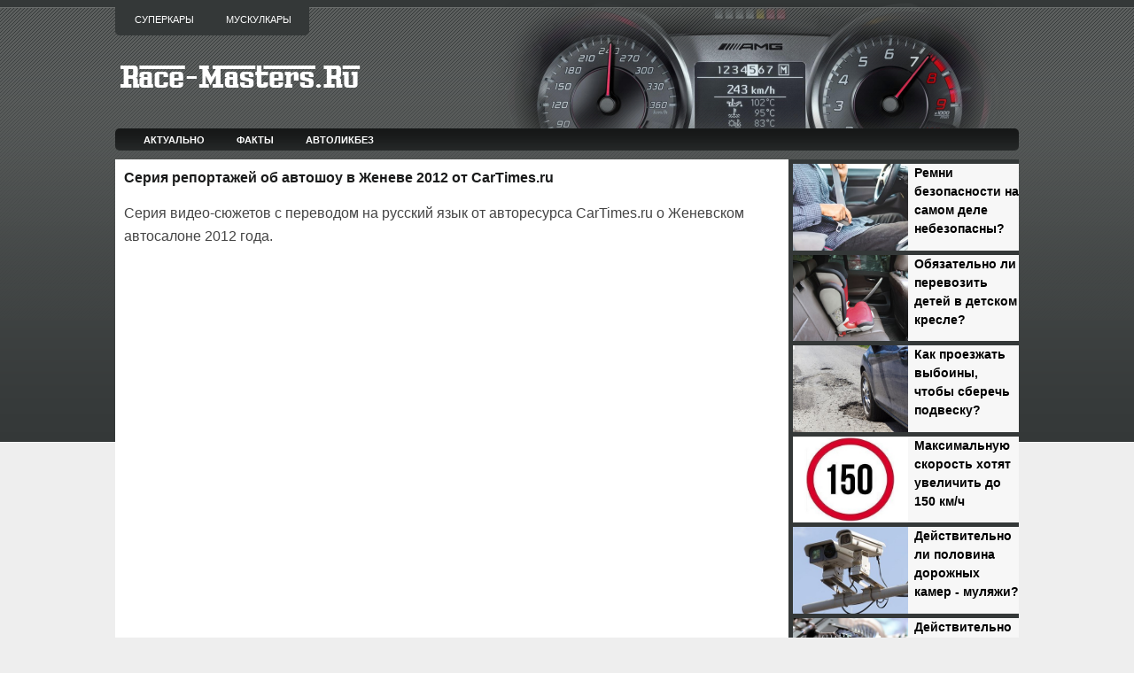

--- FILE ---
content_type: text/html; charset=UTF-8
request_url: http://www.race-masters.ru/2012/03/2012-cartimesru.html
body_size: 15789
content:
<!DOCTYPE html>
<html dir='ltr' xmlns='http://www.w3.org/1999/xhtml' xmlns:b='http://www.google.com/2005/gml/b' xmlns:data='http://www.google.com/2005/gml/data' xmlns:expr='http://www.google.com/2005/gml/expr' xmlns:og='http://ogp.me/ns#'>
<head>
<link href='https://www.blogger.com/static/v1/widgets/2944754296-widget_css_bundle.css' rel='stylesheet' type='text/css'/>
<meta content='7ed6942100a15ae699c552e829177fc8' name='rpd5a8590332a74da09917ff14b0afd0d2'/>
<meta content='article' property='og:type'/>
<meta content='width=device-width, initial-scale=1, maximum-scale=1' name='viewport'/>
<meta content='text/html; charset=UTF-8' http-equiv='Content-Type'/>
<meta content='blogger' name='generator'/>
<link href='http://www.race-masters.ru/favicon.ico' rel='icon' type='image/x-icon'/>
<link href='http://www.race-masters.ru/2012/03/2012-cartimesru.html' rel='canonical'/>
<!--Can't find substitution for tag [blog.ieCssRetrofitLinks]-->
<link href='https://i.ytimg.com/vi/O6onNBF92kw/hqdefault.jpg' rel='image_src'/>
<meta content='http://www.race-masters.ru/2012/03/2012-cartimesru.html' property='og:url'/>
<meta content='Серия репортажей об автошоу в Женеве 2012 от CarTimes.ru' property='og:title'/>
<meta content='Серия видео-сюжетов с переводом на русский язык от авторесурса CarTimes.ru о Женевском автосалоне 2012 года.                   ' property='og:description'/>
<meta content='https://lh3.googleusercontent.com/blogger_img_proxy/AEn0k_sWmr85hq4gYLgFtqSW9iSlCJxYq8fzQpJ3kzMHKEbfnln7x_6GOscg1b0WBgBxcqF9CqXjeZdynBzuXEqNeAM-QJXMCtjTjOVFAA570akk-MeyeQ=w1200-h630-n-k-no-nu' property='og:image'/>
<title>Серия репортажей об автошоу в Женеве 2012 от CarTimes.ru</title>
<link href='https://blogger.googleusercontent.com/img/b/R29vZ2xl/AVvXsEgMynnGSRZzVqEdanFh_5Hwb5Bj96mP99cIXb28_5gh0PLXzDZba0gUEifnWSPlP_t-IH_aJPkcUmaCcVH5jOnYoYBn70qcpEGe9Ht4NpgecKPl-GVATG5Dj2wd_rm1OZQz1lvM5tSZ7yU/s1600/favicon.png' rel='shortcut icon'/>
<style id='page-skin-1' type='text/css'><!--
/*
-----------------------------------------------
Blogger Template Style
Name:   CarsMania
Author: Lasantha Bandara
URL 1:  http://www.premiumbloggertemplates.com/
URL 2:  http://www.bloggertipandtrick.net/
Date:   July 2011
License:  This free Blogger template is licensed under the Creative Commons Attribution 3.0 License, which permits both personal and commercial use.
However, to satisfy the 'attribution' clause of the license, you are required to keep the footer links intact which provides due credit to its authors. For more specific details about the license, you may visit the URL below:
http://creativecommons.org/licenses/by/3.0/
----------------------------------------------- */
/* Variable definitions
====================
<Variable name="bgcolor" description="Page Background Color"
type="color" default="#fff">
<Variable name="textcolor" description="Text Color"
type="color" default="#333">
<Variable name="linkcolor" description="Link Color"
type="color" default="#58a">
<Variable name="pagetitlecolor" description="Blog Title Color"
type="color" default="#666">
<Variable name="descriptioncolor" description="Blog Description Color"
type="color" default="#999">
<Variable name="titlecolor" description="Post Title Color"
type="color" default="#c60">
<Variable name="bordercolor" description="Border Color"
type="color" default="#ccc">
<Variable name="sidebarcolor" description="Sidebar Title Color"
type="color" default="#999">
<Variable name="sidebartextcolor" description="Sidebar Text Color"
type="color" default="#666">
<Variable name="visitedlinkcolor" description="Visited Link Color"
type="color" default="#999">
<Variable name="bodyfont" description="Text Font"
type="font" default="normal normal 100% Georgia, Serif">
<Variable name="headerfont" description="Sidebar Title Font"
type="font"
default="normal normal 78% 'Trebuchet MS',Trebuchet,Arial,Verdana,Sans-serif">
<Variable name="pagetitlefont" description="Blog Title Font"
type="font"
default="normal normal 200% Georgia, Serif">
<Variable name="descriptionfont" description="Blog Description Font"
type="font"
default="normal normal 78% 'Trebuchet MS', Trebuchet, Arial, Verdana, Sans-serif">
<Variable name="postfooterfont" description="Post Footer Font"
type="font"
default="normal normal 78% 'Trebuchet MS', Trebuchet, Arial, Verdana, Sans-serif">
<Variable name="startSide" description="Side where text starts in blog language"
type="automatic" default="left">
<Variable name="endSide" description="Side where text ends in blog language"
type="automatic" default="right">
*/
/* Use this with templates/template-twocol.html */

--></style>
<script type='text/javascript'>
summary_noimg = 300;
summary_img = 250;
img_thumb_height = 150;
img_thumb_width = 200; 
</script>
<script type='text/javascript'>
//<![CDATA[

function removeHtmlTag(strx,chop){ 
	if(strx.indexOf("<")!=-1)
	{
		var s = strx.split("<"); 
		for(var i=0;i<s.length;i++){ 
			if(s[i].indexOf(">")!=-1){ 
				s[i] = s[i].substring(s[i].indexOf(">")+1,s[i].length); 
			} 
		} 
		strx =  s.join(""); 
	}
	chop = (chop < strx.length-1) ? chop : strx.length-2; 
	while(strx.charAt(chop-1)!=' ' && strx.indexOf(' ',chop)!=-1) chop++; 
	strx = strx.substring(0,chop-1); 
	return strx+'...'; 
}

function createSummaryAndThumb(pID){
	var div = document.getElementById(pID);
	var imgtag = "";
	var img = div.getElementsByTagName("img");
	var summ = summary_noimg;
	if(img.length>=1) {	
		imgtag = '<span style="float:left; padding:0px 10px 5px 0px;"><img src="'+img[0].src+'" width="'+img_thumb_width+'px" height="'+img_thumb_height+'px"/></span>';
		summ = summary_img;
	}
	
	var summary = imgtag + '<div>' + removeHtmlTag(div.innerHTML,summ) + '</div>';
	div.innerHTML = summary;
}

//]]>
</script>
<style type='text/css'>
body{background: #EEEEEE url(https://blogger.googleusercontent.com/img/b/R29vZ2xl/AVvXsEiC7FFrzFlB5DI4WRFfsoSN_j8fJOlv3mwNvME19tn3KDEXrFNGbUuJEaNjnHuBBhcmo6Zdw9QmJ2e-zLMGDzU0BUuRCU7W1Ep4H_sX2cf0aBNtxs4hXK1TmjTVLrRni7Sa4g19DS8IcHlUMCffLsULcZ8EMI2axfvRwM4DuhGW9ckPLbSjqgSZUpX4/s1600/background.png) left top repeat-x;color:#333333;font:75% "Helvetica Neue",Arial,Helvetica,sans-serif;margin:0px;padding:0px;}
a:link,a:visited{color:#25818C;text-decoration:none;outline:none;}
a:hover{color:#5588AA;text-decoration:underline;outline:none;}
a img{border-width:0}
#body-wrapper{margin:0px;padding:0px 0px 0px 0px;}
/* Header-----------------------------------------------*/
#header-wrapper{width:1350px;margin:0px auto 0px;height:145px;padding:0px 0px;background: url(https://blogger.googleusercontent.com/img/b/R29vZ2xl/AVvXsEhk5VmRPTUL8PRWOoZFNsCYpFjaqoLXtHo9ugcWP8upyTJYaMPB8ohVaDkMoHlgZYOeZUOq5jcvhExxz3t91qkqKU3WjkKXmlzpmOnsIGSycqD0tsCW6P3DCPcxS9svQRQLeE-JwXVKDcWS0lgXzyiCaCSoMiB8QgPov_WU7uif50n-WQvUo_S_gTIP/s1600/5.png) right top no-repeat;overflow:hidden;}
#header-inner{background-position:left;width:300px;padding-top:30px;float:left;margin-left:auto;margin-right:auto}
#header{margin:0;border:0 solid $bordercolor;color:$pagetitlecolor;float:left;width:90%;overflow:hidden;}
#header h1{margin:0 5px 0;padding:20px 0px 0px 0px;font-family:Arial, Helvetica, Sans-serif;font-weight:bold;font-size:36px;color:#F6F7F6;text-shadow:0px 1px 0px #000;}
#header .description{padding-left:7px;color:#F6F7F6;font-size:14px;padding-top:0px;margin-top:0px;text-shadow:0px 1px 0px #000;}
#header h1 a,#header h1 a:visited{color:#F6F7F6;text-decoration:none}
#header h2{padding-left:15px;color:#F6F7F6;font:14px Arial,Helvetica,Sans-serif}
#header2{float:right;width:52%;margin-right:0px;padding-right:0px;overflow:hidden;}
#header2 .widget{padding:25px 0px 0px 0px;float:right}
.feedtwitter{margin-top:10px;text-align:right;}
/* Outer-Wrapper----------------------------------------------- */
#outer-wrapper{width:1350px;margin:0px auto 0px;padding:0;text-align:left;font:$bodyfont;}
#content-wrapper{ background: #eeeeee url(https://blogger.googleusercontent.com/img/b/R29vZ2xl/AVvXsEjYCBnGiyJnE7tfJRV43nN3ZdfoOU6MEnvjYFdTAZjG7ziRnaayiY_ZFpplqOZXhBweChLZqVfwe2z-5uc51wGKgjO6OIWMg5sCD-nHFDlCs9eX84MaWcTO6apm9bOs0g_DlYtI9e1QuBvU/s1600/contentwrap320.png)   right top repeat-y;}

#main-wrapper{background-color:#FFFFFF;width:740px;padding-top:10px;padding-left:10px;padding-right:10px;float:left;word-wrap:break-word;/* fix for long text breaking sidebar float in IE */
overflow:hidden;/* fix for long non-text content breaking IE sidebar float */
}

#lsidebar-wrapper{width:265px;font-size:13px;line-height:21px;float:left;padding-top:0px;padding-left:0px;margin-left:0px;margin-right:0px;word-wrap:break-word;overflow:hidden;}

#rsidebar-wrapper{width:305px;float:right;padding-left:5px;padding-right:5px;margin-left:5px;margin-right:5px;word-wrap:break-word;/* fix for long text breaking sidebar float in IE */
overflow:hidden;/* fix for long non-text content breaking IE sidebar float */
}
#top-sidebar-wrapper {}
#left-sidebar-wrapper { width:100px; float:left }
#center-sidebar-wrapper { width:100px; float:left }
#right-sidebar-wrapper { width:100px; float:left }
/* Posts-----------------------------------------------*/
h2.date-header{margin:1.5em 0 .5em;display:none;}
.wrapfullpost{}
.post{border-bottom:1px solid #DDDDDD;padding-bottom:5px;margin-bottom:15px;}
.post-title{color:#1A1B1B;font-family:Arial,Helvetica,Sans-serif;font-size:16px;font-weight:bold;line-height:22px;margin:0 0 0px;padding:0;text-transform:none;}
.post-title a,.post-title a:visited,.post-title strong{display:block;text-decoration:none;color:#1A1B1B;text-decoration:none;}
.post-title strong,.post-title a:hover{color:#3366CC;text-decoration:none;}
.post-body{text-align:left;padding-top:0px;font:16px/26px Arial,Helvetica;color:#444}
.post-body a:link,a:visited{font-weight:bold;font-size:100%;}
blockquote{border-left:3px solid #CADAE7;color:#888;font-style:italic;overflow:hidden;padding-left:9px;}
.post-footer{margin:5px 0;color:$sidebarcolor;font:$postfooterfont;}
.comment-link{margin-$startSide:.6em}
.post-body img{padding:0px 0px 0px 0px;background-color:#EEEEEE;margin:0 0px 0px 0;border: 0px solid #DDDDDD;}
.img {width:235px;height:auto;}
.readmorecontent{text-align:left}
a.readmore{color:#36C;font-size:12px;padding:0px 0px;text-decoration:none}
a.readmore:hover{color:#58A}
/* Sidebar Content----------------------------------------------- */
.sidebar{margin:0 0 10px 0;color:#FFFFFF;}
.sidebar a{text-decoration:none;color:#FFFFFF;}
.sidebar a:hover{text-decoration:none;color:#B0B5AD;}
.sidebar h4{margin:0;padding:0 0 6px 0;text-align:left;font-size:11px;line-height:16px;color:#FFF;font-family:Arial,Helvetica,Sans-serif;font-weight:bold;text-transform:uppercase;background:url(https://blogger.googleusercontent.com/img/b/R29vZ2xl/AVvXsEgT4xMfoQ5YqLWLF37HURVH0eCd5V8kqFU4KWSOcjLz1q91WP6c7ELgcqx0Avwtv2N2RJ8Vpd31vXpL_4RpzxVxOebciH2o-lC04yBcRsiyZPKB9RC3sh18nPfScFmZYJLP02HMRjVdkwMl/s1600/sidebar_tab.png) left bottom repeat-x;}
.sidebar ul{list-style-type:none;margin:0 0 0 0;padding:0;}
.sidebar ul li{padding:0px 0 0px 0px;margin:0 0 2px 0;}
.sidebar ul li:hover{}
.sidebar .widget{margin:0px 0px 5px 5px;padding:0 0 0.5em;border-bottom:1px dashed #6D6B6B;}
.main .widget{margin:0 0 5px;padding:0 0 2px;}
.main .Blog{border-bottom-width:0}
/* Search----------------------------------------------- */
#search{border:1px solid #FFF;height:28px;width:295px;padding:0;background:url(https://blogger.googleusercontent.com/img/b/R29vZ2xl/AVvXsEg3hHNMfbVa0krtwaKwZcTORuja_vHM6LUNgP6z4cABkNQSa7FV83HPTu3dkxp0I1laBPNK7wASzxbW2ZQ35PgBBV03gjUSjUCluP4ItyjGjOobyRhD06T0TJHi5QkQM7zWjYRbOrJ7L5vQ/s1600/search-bg.png) left top repeat-x;text-align:right;margin-top:15px;overflow:hidden}
#search input{border:0;background:none;color:#484848}
#s{width:240px;padding:5px;margin:2px 0 0 0;background:none}
#topsearch #search{margin:10px 0 10px 5px;padding-right:3px}
#topsearch #s{width:250px}
/* FOOTER */
#footer{margin-top:0;background:#343838;padding:20px;text-align:center;color:#FFF;font-size:13px;clear:both;text-shadow:0 1px 0 #000}
#footer a{color:#FFF}
#footer a:hover{text-decoration:none;color:#FFF}
#credits{color:#575757;font-size:11px;text-align:center;padding:10px;text-shadow:0 1px 0 #fff}
#credits a{color:#575757;text-decoration:none}

/* Profile ----------------------------------------------- */
.profile-img{float:$startSide;margin-top:0;margin-$endSide:5px;margin-bottom:5px;margin-$startSide:0;padding:4px;border:1px solid $bordercolor}
.profile-data{margin:0;text-transform:uppercase;letter-spacing:.1em;font:$postfooterfont;color:$sidebarcolor;font-weight:bold;line-height:1.6em}
.profile-datablock{margin:.5em 0 .5em}
.profile-textblock{margin:0.5em 0;line-height:1.6em}
.profile-link{font:$postfooterfont;text-transform:uppercase;letter-spacing:.1em}
#navbar-iframe{height:0;visibility:hidden;display:none;}
#pagemenucontainer{height:40px;padding:0 0 0 6px;margin-top:0;background:#343838;-moz-border-radius:0 0 5px 5px;-khtml-border-radius:0 0 5px 5px;-webkit-border-radius:0 0 5px 5px;border-radius:0 0 5px 5px;float:left}
#pagemenu{height:40px;float:left}
#pagemenu,#pagemenu ul{padding:0;margin:0;list-style:none;line-height:1}
#pagemenu{margin-bottom:1px}
#pagemenu ul{float:left;list-style:none;margin:0 0 0 0;padding:0}
#pagemenu li{float:left;list-style:none;margin:0;padding:0}
#pagemenu ul li{list-style:none;margin:0;padding:0}
#pagemenu li a,#pagemenu li a:link{color:#FFF;display:block;margin:4px 4px 0 0;padding:12px 16px 12px 16px;text-decoration:none;text-transform:uppercase;font:normal 11px Arial,Helvetica,sans-serif}
#pagemenu li a:hover,#pagemenu li a:active{color:#FFF;display:block;text-decoration:none;background:url(https://blogger.googleusercontent.com/img/b/R29vZ2xl/AVvXsEitsYY6lYh6zIcxSWGLOEIOzuOjqAVZqo4nP2TQI82vZRWkO5mSWAyPotegCmpb69r_yLuW6ohAF99U2Qzt5C8wmczLnWitF9YhoBAMzDRcaoU0Zv_qo0iDeK9tPVA1sBrb8KucgJwuTjq7/s1600/pagenav-hover.png) left center repeat-x}
#pagemenu li.current_page_item a{color:#FFF;text-decoration:none;background:url(https://blogger.googleusercontent.com/img/b/R29vZ2xl/AVvXsEitsYY6lYh6zIcxSWGLOEIOzuOjqAVZqo4nP2TQI82vZRWkO5mSWAyPotegCmpb69r_yLuW6ohAF99U2Qzt5C8wmczLnWitF9YhoBAMzDRcaoU0Zv_qo0iDeK9tPVA1sBrb8KucgJwuTjq7/s1600/pagenav-hover.png) left center repeat-x}
#pagemenu li:hover,#pagemenu li.sfhover{position:static}
#navcontainer{height:25px;display:block;overflow:hidden;background:url(https://blogger.googleusercontent.com/img/b/R29vZ2xl/AVvXsEi5SnOJDMXlhBhBNrmPCbPD6VHUOXIjtGkmVnsFDv6BwVwlFGESxgZMeGTCpgzAU_BnxNaP8LqvV_g8umtpwE55b5qrlsks9Y6oC7w6csPIEP_SVJRMRjSmsz2cFo38wvlBsDnicsBvLNsHTIfex2ahpqOb8CGu5OZwgYcB5BjkUuAwv2JJk2LbLRiZ/s1600/nav-background.png) left top repeat-x;margin-bottom:10px;padding-left:0px;-moz-border-radius:5px;-khtml-border-radius:5px;-webkit-border-radius:5px;border-radius:5px}
#navcontainer .current-cat a{color:#000;background:url(https://blogger.googleusercontent.com/img/b/R29vZ2xl/AVvXsEjTxzZKo5Xy5cbXmRH83ouq1v9ODf-IDYuMwGRpczLGPKWz2KapAAkguyiFwy0FM62pbFv5hfTwFpOcou44gOpFWs-qbp-0MrQ-IavUNxvx8_MlCCNHth58MXIqz_e0_7ZotJ_LtqNisl5o/s1600/nav-background-hover.png) left top repeat-x}
#nav a,#subMenusContainer a{text-decoration:none;display:block}
#nav a{margin:0;float:left;padding:7px 17px;text-transform:uppercase;color:#FFF;font-weight:bold;font-size:11px}
#subMenusContainer a,#nav li li a{text-align:left;padding:8px 24px;color:#fff;text-shadow:none;background:#353939}
#nav li a:hover,#nav li a:focus,#nav a.mainMenuParentBtnFocused{background:url(https://blogger.googleusercontent.com/img/b/R29vZ2xl/AVvXsEjTxzZKo5Xy5cbXmRH83ouq1v9ODf-IDYuMwGRpczLGPKWz2KapAAkguyiFwy0FM62pbFv5hfTwFpOcou44gOpFWs-qbp-0MrQ-IavUNxvx8_MlCCNHth58MXIqz_e0_7ZotJ_LtqNisl5o/s1600/nav-background-hover.png) left top repeat-x;color:#000}
#subMenusContainer a:hover,#subMenusContainer a:focus,#subMenusContainer a.subMenuParentBtnFocused{background-color:#C9060A;color:#fff;text-shadow:none}
.subMenuParentBtn{background:url(../img/arrow_right.gif) right center no-repeat}
.subMenuParentBtnFocused{background:url(../img/arrow_right_over.gif) right center no-repeat}
.mainMenuParentBtn{}
.mainMenuParentBtnFocused{}
.smOW{display:none;position:absolute;overflow:hidden;padding:0 2px;margin:0 0 0 -2px}
#nav,#nav ul,#nav ol,#subMenusContainer ul,#subMenusContainer ol{padding:0;margin:0;list-style:none;line-height:1em}
#nav ol,#nav ul,#subMenusContainer ul,#subMenusContainer ol{background:none;left:0}
#nav li{cursor:pointer;float:left;margin:0px 2px 0 0;height:28px;display:inline;border-bottom: 1px solid #8BB804}
#subMenusContainer li{list-style:none}
#nav{width:97%;margin:0 auto;clear:both;overflow:hidden;font-size:12px;display:block}
#nav .children{display:none}
#subMenusContainer{display:block;position:absolute;top:0;left:0;width:100%;height:0;overflow:visible;z-index:1000000000}
#nav li li a, #nav li li a:link, #nav li li a:visited {
	
	width: 70px;
	color:#fff;
	font-family:Tahoma,century gothic,Georgia,  sans-serif;
	font-weight: normal;
	float: none;
	margin: 0px;
    border-bottom: 1px solid #8BB804;
	}
	
#nav li li a:hover, #catmenu li li a:active {
	background:#435F00;
	color: #fff;
	
	}


#nav li ul {
	z-index: 9999;
	position: absolute;
	left: -999em;
	height: auto;
	width: 70px;
	margin: 26px 0 0 0;
	padding: 0px;
	}

#nav li li { 
	}

#nav li ul a { 
	width: 70px;

	}

#nav li ul a:hover, #nav li ul a:active { 
	}

#nav li ul ul {
	margin: -36px 0 0 70px;
	}

#nav li:hover ul ul, #nav li:hover ul ul ul, 
#nav li.sfhover1 ul ul, #nav li.sfhover1 ul ul ul {
	left: -999em;
	}

#nav li:hover ul, #nav li li:hover ul, 
#nav li li li:hover ul, #nav li.sfhover ul, 
#nav li li.sfhover1 ul, #nav li li li.sfhover1 ul {
	left: auto;
	}

#nav li:hover, #nav li.sfhover1 { 
	position: static;
	}



/* -- NUMBER PAGE NAVIGATION -- */
#blog-pager {padding:6px 10px;font-size:11px;}
.showpageArea{float:left}
.showpageOf{margin:0 8px 0 0;padding:3px 7px;color:#232323;font:15px Arial,Verdana;background:transparent;}
.showpagePoint{color:#232323;font:bold 15px Arial,Verdana;padding:2px 7px;margin:2px;border:0px solid #fff;background:#f4f4f4;text-decoration:none}
.showpageNum a{font:15px Arial,Verdana;padding:3px 7px;margin:0 4px;text-decoration:none;background:transparent;color:#232323;}
.showpageNum a:hover{color:#ffffff;background:#d00909;}
.showpage a{font:15px Arial,Verdana;padding:3px 7px;margin:0 4px;text-decoration:none;background:transparent;color:#232323;}
.showpage a:hover{color:#ffffff;background:#d00909;}
.showpageArea{margin:10px 0;font:15px Arial,Verdana;color:#232323;}
.addthis_toolbox{padding:10px 0 5px 0;text-align:center}
.addthis_toolbox .custom_images a{width:32px;height:32px;margin:0 4px 0 4px;padding:0}
.addthis_toolbox .custom_images a:hover img{opacity:1}
.addthis_toolbox .custom_images a img{opacity:0.85}
#comment-form iframe{padding:5px;width:550px;height:275px;}
.PopularPosts .item-title{font-weight:bold;padding-bottom:0.2em;}
.PopularPosts .widget-content ul li{background:none;list-style-type:none;margin: -8px 0 -18px -40px;font:13px/21px Arial,Verdana;}
.post-share-buttons{margin:0 -5px 0 0 !important;vertical-align:middle}
div.span-1,div.span-2,div.span-3,div.span-4,div.span-5,div.span-6,div.span-7,div.span-8,div.span-9,div.span-10,div.span-11,div.span-12,div.span-13,div.span-14,div.span-15,div.span-16,div.span-17,div.span-18,div.span-19,div.span-20,div.span-21,div.span-22,div.span-23,div.span-24{float:left;margin-right:10px}
.span-1{width:30px}.span-2{width:70px}.span-3{width:110px}.span-4{width:150px}.span-5{width:190px}.span-6{width:230px}.span-7{width:270px}.span-8{width:310px}.span-9{width:350px}.span-10{width:390px}.span-11{width:430px}.span-12{width:470px}.span-13{width:510px}.span-14{width:550px}.span-15{width:590px}.span-16{width:630px}.span-17{width:670px}.span-18{width:710px}.span-19{width:750px}.span-20{width:790px}.span-21{width:830px}.span-22{width:870px}.span-23{width:910px}.span-24,div.span-24{width:950px;margin:0}input.span-1,textarea.span-1,input.span-2,textarea.span-2,input.span-3,textarea.span-3,input.span-4,textarea.span-4,input.span-5,textarea.span-5,input.span-6,textarea.span-6,input.span-7,textarea.span-7,input.span-8,textarea.span-8,input.span-9,textarea.span-9,input.span-10,textarea.span-10,input.span-11,textarea.span-11,input.span-12,textarea.span-12,input.span-13,textarea.span-13,input.span-14,textarea.span-14,input.span-15,textarea.span-15,input.span-16,textarea.span-16,input.span-17,textarea.span-17,input.span-18,textarea.span-18,input.span-19,textarea.span-19,input.span-20,textarea.span-20,input.span-21,textarea.span-21,input.span-22,textarea.span-22,input.span-23,textarea.span-23,input.span-24,textarea.span-24{border-left-width:1px!important;border-right-width:1px!important;padding-left:5px!important;padding-right:5px!important}input.span-1,textarea.span-1{width:18px!important}input.span-2,textarea.span-2{width:58px!important}input.span-3,textarea.span-3{width:98px!important}input.span-4,textarea.span-4{width:138px!important}input.span-5,textarea.span-5{width:178px!important}input.span-6,textarea.span-6{width:218px!important}input.span-7,textarea.span-7{width:258px!important}input.span-8,textarea.span-8{width:298px!important}input.span-9,textarea.span-9{width:338px!important}input.span-10,textarea.span-10{width:378px!important}input.span-11,textarea.span-11{width:418px!important}input.span-12,textarea.span-12{width:458px!important}input.span-13,textarea.span-13{width:498px!important}input.span-14,textarea.span-14{width:538px!important}input.span-15,textarea.span-15{width:578px!important}input.span-16,textarea.span-16{width:618px!important}input.span-17,textarea.span-17{width:658px!important}input.span-18,textarea.span-18{width:698px!important}input.span-19,textarea.span-19{width:738px!important}input.span-20,textarea.span-20{width:778px!important}input.span-21,textarea.span-21{width:818px!important}input.span-22,textarea.span-22{width:858px!important}input.span-23,textarea.span-23{width:898px!important}input.span-24,textarea.span-24{width:938px!important}.last{margin-right:0;padding-right:0}
.last,div.last{margin-right:0}
</style>
<style>
  
@media only screen and (max-width:1360px){
  #header-wrapper{width:100%}
  #outer-wrapper{width:1020px}
  #content-wrapper{background:#eeeeee url(https://blogger.googleusercontent.com/img/b/R29vZ2xl/AVvXsEhyeMqASmk0X1-BsJG2Ttr9UH_4eEEUPVfhzKqVpRd31u-OmOz2JKWX07H2O8kxAs7rHOrMgT4FxQozadHJ9OUZEgkezgqIcDbviW_1KHesimpq4qE4OYP2NsPCzKFRTdH2_fl_oALjH44/s0/contentwrap260.png) right top repeat-y;}
  #main-wrapper{width:740px}
  #lsidebar-wrapper{width:260px}
  #rsidebar-wrapper{display:none}
}
  

@media only screen and (max-width:1020px){
  #header-wrapper{width:100%;background:url()}
  #outer-wrapper{width:660px}
  #content-wrapper{background:#FFFFFF url() right top repeat-y;}
  #main-wrapper{width:640px}
  .post-body{text-align:left;padding-top:0px;font:17px/27px Arial,Helvetica;color:#444}
  #sliderFrame{display:none}
  #lsidebar-wrapper{width:100%;font-size:19px;line-height:32px}
  #rsidebar-wrapper{display:none}
  #credits-wrapper{display:none}
}
  

@media only screen and (max-width:650px){
  #header-wrapper{width:100%;background:url()}
  #outer-wrapper{width:100%;}
  #content-wrapper{background:#FFFFFF url() right top repeat-y;}
  #main-wrapper{width:94%;}
  #summary-header{font-size:19px;line-height:32px;}
  #summary{display:none}
  .post-body{text-align:left;font:17px/27px Arial,Helvetica;color:#444}
  #sliderFrame{display:none}
  #lsidebar-wrapper{width:100%;font-size:19px;line-height:32px}
  #rsidebar-wrapper{display:none}
  #credits-wrapper{display:none}
}
  
@media only screen and (max-width:400px){
  #lsidebar-wrapper{width:100%;font-size:17px;line-height:27px}
  #summary-header{font-size:16px;line-height:25px;}
  #summary{display:none}
  #picture {overflow: hidden;}
  .img {width: 100%;height: auto;}
}
  
  

</style>
<style type='text/css'>
#main-wrapper{padding-top:10px;}
.post-body img{padding:0px;background:transparent;border:none;}
</style>
<!--[if IE 6]> <style type='text/css'> #topsearch{display:none;} </style> <![endif]-->
<script src='http://apis.google.com/js/plusone.js' type='text/javascript'>
{lang: 'en-US'}
</script>
<meta content='4a79dcea2a5b9fc4' name='yandex-verification'/>
<!-- Yandex.RTB -->
<script>window.yaContextCb=window.yaContextCb||[]</script>
<script async='async' src='https://yandex.ru/ads/system/context.js'></script>
<link href='https://www.blogger.com/dyn-css/authorization.css?targetBlogID=2187788622368582858&amp;zx=4e552ce4-eb65-4301-83d9-545ed77e19a4' media='none' onload='if(media!=&#39;all&#39;)media=&#39;all&#39;' rel='stylesheet'/><noscript><link href='https://www.blogger.com/dyn-css/authorization.css?targetBlogID=2187788622368582858&amp;zx=4e552ce4-eb65-4301-83d9-545ed77e19a4' rel='stylesheet'/></noscript>
<meta name='google-adsense-platform-account' content='ca-host-pub-1556223355139109'/>
<meta name='google-adsense-platform-domain' content='blogspot.com'/>

<!-- data-ad-client=ca-pub-3251881064611968 -->

</head>
<body>
<script type='text/javascript'>
	window.addEvent('domready', function() {			
			var myMenu = new MenuMatic();
	});	
</script>
<div id='body-wrapper'><div id='outer-wrapper'><div id='wrap2'>
<!-- skip links for text browsers -->
<span id='skiplinks' style='display:none;'>
<a href='#main'>skip to main </a> |
      <a href='#sidebar'>skip to sidebar</a>
</span>
<div style='clear:both;'></div>
<div id='header-wrapper'>
<div class='span-14'>
<div id='pagemenucontainer'>
<div class='pagelistmenusblog section' id='pagelistmenusblog'><div class='widget PageList' data-version='1' id='PageList1'>
<div class='widget-content'>
<ul id='pagemenu'>
<li><a href='/p/supercars.html'>Суперкары</a></li>
<li><a href='/p/blog-page_28.html'>Мускулкары</a></li>
</ul>
</div>
</div></div>
</div>
</div>
<div class='header section' id='header'><div class='widget Header' data-version='1' id='Header1'>
<div id='header-inner'>
<a href='http://www.race-masters.ru/' style='display: block'>
<img alt='Мир высоких скоростей и актуальные автотемы на Race-Masters.Ru' height='36px; ' id='Header1_headerimg' src='https://blogger.googleusercontent.com/img/b/R29vZ2xl/AVvXsEiOEbXdwcyTbZ_BU5eDaa0shEVccIPEr7K6vi0of2pMiNprjdGYLAxQZIYmmGqKe-pRDMCEgxzSE21pJJ-X12PJy6UiQMQumQsnbhZh0aaOa-ofTcQXn33W63lz8pKVNUa6ynaeYlyw7MSzaiKeIQ7rZ_TYA3rRDvKprFNaMgBPNRT7toTt1E3LLXtZfk2P/s1600/race-masters8_logo.png' style='display: block;' width='278px; '/>
</a>
</div>
</div></div>
<div class='header no-items section' id='header2'></div>
<div style='clear:both;'></div>
</div>
<div style='clear:both;'></div>
<div id='navcontainer'>
<ul id='nav'>
<li><a href='/p/map.html'>Актуально</a></li>
<li><a href='/p/facts.html'>Факты</a></li>
<li><a href='/p/autoeducation.html'>Автоликбез</a></li>
</ul>
</div>
<div style='clear:both;'></div>
<div id='content-wrapper'>
<div id='main-wrapper'>
<div class='main section' id='main'><div class='widget Blog' data-version='1' id='Blog1'>
<div class='blog-posts hfeed'>
<!--Can't find substitution for tag [defaultAdStart]-->
<div class='wrapfullpost'>
<article class='post hentry' id='3830883743377390934'>
<h1 class='post-title entry-title'>
Серия репортажей об автошоу в Женеве 2012 от CarTimes.ru
</h1>
<div class='post-header-line-1'></div>
<div class='post-body entry-content'>
<p>
Серия видео-сюжетов с переводом на русский язык от авторесурса CarTimes.ru о Женевском автосалоне 2012 года.<br />
<br />
<iframe width="480" height="360" src="http://www.youtube.com/embed/O6onNBF92kw" frameborder="0" allowfullscreen></iframe><br />
<br />
<iframe width="480" height="360" src="http://www.youtube.com/embed/HvQAw1uMPLY" frameborder="0" allowfullscreen></iframe><br />
<br />
<iframe width="480" height="360" src="http://www.youtube.com/embed/kK44AFJYJug" frameborder="0" allowfullscreen></iframe><br />
<br />
<iframe width="480" height="360" src="http://www.youtube.com/embed/V9xUith32gU" frameborder="0" allowfullscreen></iframe><br />
<br />
<iframe width="480" height="360" src="http://www.youtube.com/embed/sD4-Puk8caY" frameborder="0" allowfullscreen></iframe><br />
<br />
<iframe width="480" height="360" src="http://www.youtube.com/embed/5bX-X5WvZIw" frameborder="0" allowfullscreen></iframe><br />
<br />
<iframe width="480" height="360" src="http://www.youtube.com/embed/tZc9uJgSfcg" frameborder="0" allowfullscreen></iframe><br />
<br />
<iframe width="480" height="360" src="http://www.youtube.com/embed/qn90plmXQqc" frameborder="0" allowfullscreen></iframe><br />
<br />
<iframe width="480" height="360" src="http://www.youtube.com/embed/XVjq-B0wdkw" frameborder="0" allowfullscreen></iframe>
</p>
<div style='clear: both;'></div>
</div>
<div class='post-footer'>
<div class='post-footer-line post-footer-line-1'></div>
<div class='post-footer-line post-footer-line-2'></div>
<div class='post-footer-line post-footer-line-3'></div></div>
</article>
</div>
<div id='yandex_rtb_R-A-82533-2'></div>
<script>
window.yaContextCb.push(()=>{
	Ya.Context.AdvManager.render({
		"blockId": "R-A-82533-2",
		"renderTo": "yandex_rtb_R-A-82533-2"
	})
})
</script>
<!--Can't find substitution for tag [adEnd]-->
</div>
</div><div class='widget FeaturedPost' data-version='1' id='FeaturedPost1'>
</div><div class='widget PopularPosts' data-version='1' id='PopularPosts1'>
</div></div>
</div>
<div id='lsidebar-wrapper'>
<div class='sidebar section' id='sidebarleft'><div class='widget HTML' data-version='1' id='HTML1'>
<div class='widget-content'>
<div style="background-color:#F7F7F7;width:100%;float:left;margin:5px 0 5px 0;">
<a class="red1" href="/2024/04/safety-belt.html"><img src="https://blogger.googleusercontent.com/img/b/R29vZ2xl/AVvXsEhYs84nXBdiftrFTWY_4JncvrnQedixKQDqc8qIlMybVwrySpFXMYAXO4UFGYJbtgpe9Ne_6aI-lgO8vAipZJgzDgA9Fgmw-NR-DPJME5bybCrq2N5TlO7o6Ar8esTRuYjYpxWyltE_dDVDF50_tWui_OkmPg6TokPANiwMiZSKkd2NVS7CbwQv_IJeg208/s1600/1.jpg" style="float: left; margin: 0 7px 0 0;" width="130" />Ремни безопасности на самом деле небезопасны?</a>
</div>

<div style="background-color:#F7F7F7;width:100%;float:left;margin:0 0 5px 0;">
<a class="red1" href="/2024/04/car-child-seat.html"><img src="https://blogger.googleusercontent.com/img/b/R29vZ2xl/AVvXsEhWNs14pfQV1wAo1xFKLwlbzeJ0FkMw03kOkTg5JeKLgh-mPr5Mp1QbQ2sOIilTu62IMHQ2-bzUZIHa35KPGCx5ynHLr_tqF37lYzpr7ATqrcJK8iYCOJkAXGsiBI8-jyHOE8qDHm_rp2xvdPuffS0Dkbe_4TBHbWFXQoW5d7QXOpBYciWw-6ZL7zcj1Vk/s1600/2.jpg" style="float: left; margin: 0 7px 0 0;" width="130" />Обязательно ли перевозить детей в детском кресле?</a>
</div>

<div style="background-color:#F7F7F7;width:100%;float:left;margin:0 0 5px 0;">
<a class="red1" href="/2023/11/suspension.html"><img src="https://blogger.googleusercontent.com/img/b/R29vZ2xl/AVvXsEhaENjOIBp0MlNDhDHqamzrCCxwbJNzJ-GcfdQCqo1_LzauvHRit4FriuBnMfwLQHk1syMsKHJF2YVAABTER-UUP6rMr06WbVAYC5khDbOyBt_-e56fc7o32CaAWPRkuMSepZisnSjxLtJgMqfrbgLpPDWh3oF1FMunemZUAtiWZ0sp3421tixIBDfAd4-7/s1600/1.jpg" style="float: left; margin: 0 7px 0 0;" width="130" />Как проезжать выбоины, чтобы сберечь подвеску?</a>
</div>

<div style="background-color:#F7F7F7;width:100%;float:left;margin:0 0 5px 0;">
<a class="red1" href="/2021/07/speed-limit-150.html"><img src="https://blogger.googleusercontent.com/img/b/R29vZ2xl/AVvXsEjIYHGlivSSP7Z18srK6MY4RqpsJETvcOxFyzc4RJqjE_HSu1YGqUcHfn57jXLONMicrdKtn3VMXpEs-Aq0E-tD1QPR37NXHUNgaZRGYOqwQawdQuIMBmEQQjS90-_k0cPv-EHjQnD6kE4/s0/1.jpg" style="float: left; margin: 0 7px 0 0;" width="130" />Максимальную скорость хотят увеличить до 150 км/ч</a>
</div>

<div style="background-color:#F7F7F7;width:100%;float:left;margin:0 0 5px 0;">
<a class="red1" href="/2024/08/kamery-muliazhi.html"><img src="https://blogger.googleusercontent.com/img/b/R29vZ2xl/AVvXsEj_LDKsEj0uym4fCMOUv5iYrbbcU-sOCNn_4keSwdkHnN7TVfbhQ1IktGP59XqHsArDViB88wlcZv7y4hsDFK71mKRVSEzdxnLtUpahJcEpY7NHHIfbqL7OPNWOyJdMnmkFV-GG18guIdp8AOx0AVW64D2Alqk-shdBv3MRphe5VnX2hhpb3CTDsKqb2lY/s1600/3.jpg" style="float: left; margin: 0 7px 0 0;" width="130" />Действительно ли половина дорожных камер - муляжи?</a>
</div>

<div style="background-color:#F7F7F7;width:100%;float:left;margin:0 0 5px 0;">
<a class="red1" href="/2023/10/automatic-transmission-reliability.html"><img src="https://blogger.googleusercontent.com/img/b/R29vZ2xl/AVvXsEglZMg3CG7v34-hxaHMLolQrCostCDCp_5Gre-CDqlqi5V9oEYr_9M4DEJRKatHrloLlwbR6Xris3l71uQirDH2jP2Do1wbdGNrsuXz2smTqVPiLyz4poOllWeQ__CgrVsv5bsCz0mqcnBnAcunV2S3VO0-QMGwWcY-BfVv6eQTwrMg2knMV0fGJLgn3hbN/s1600/0.jpg" style="float: left; margin: 0 7px 0 0;" width="130" />Действительно ли механика надежнее автомата?</a>
</div>

<div style="background-color:#F7F7F7;width:100%;float:left;margin:0 0 5px 0;">
<a class="red1" href="/2024/07/2.html"><img src="https://blogger.googleusercontent.com/img/b/R29vZ2xl/AVvXsEjtuGR_MM0TEEFdGaz9baErJ298ABCs181HGw5IwlAYdxYJo6KC34IQcyGH9SUDCmG5cnVidjWTr4LIgHnDYphpUhGq8IOtqpg_ut3XWYE29fBRwO_2UIVZgOhf5pRgv3hdNHtMEB5aMHw/s1600/6.jpg" style="float: left; margin: 0 7px 0 0;" width="130" />Действительно ли штрафы сгорают через 2 года?</a>
</div>

<div style="background-color:#F7F7F7;width:100%;float:left;margin:0 0 5px 0;">
<a class="red1" href="/2024/10/blog-post.html"><img src="https://blogger.googleusercontent.com/img/b/R29vZ2xl/AVvXsEgCcdfjeyXrVDSYvNrrXxGbDswJuRZV7zbf7ua2jJZXwKR3PdUE9NeiNGeEEbMtxlDTXTxRFSlLxnbXbFyjiSoBrZMa54NuvLA1QH0GJDfDe7gABAwY-jMZWzNWb1-6PVCa_wmtKqJtbUfRUqItQ0kHSnphR62rK8EHcobq-G6a-nI4arhzO1SGr-_-ng4/s1600/0.jpg" style="float: left; margin: 0 7px 0 0;" width="130" />Запрет на использование навигатора в смартфоне</a>
</div>

<div style="background-color:#F7F7F7;width:100%;float:left;margin:0 0 5px 0;">
<a class="red1" href="/2024/09/yellow.html"><img src="https://blogger.googleusercontent.com/img/b/R29vZ2xl/AVvXsEjcQpsTOAOqz-_9EG6srqbOYCZNRkxy_vqXFXcf4mftWaoBgcIbt95ObYrQo7CniGE0OSqa_Be743K5D15R-GOfUSSNuseFoTGz7WPhYqOocKfUH3Mszx_5W6VZlVC568uGepSsa3YbFasx7VL6CA1f0Ph3QTJ8H3QxFkd80mJW0Rd5giH8tX2vZm27Y5c/s1600/1.jpg" style="float: left; margin: 0 7px 0 0;" width="130" />Можно ли проехать перекресток под желтый?</a>
</div>

<style type="text/css">
a.red1{color:black}
a.red1:link,a:visited{font-size:105%;font-weight:600}
a.red1:hover{color:red;text-decoration:none}</style>
</div>
</div></div>
<p></p></div>
<div id='rsidebar-wrapper'>
<div class='span-7 last' id='topsearch'>
<div id='search'>
<form action='/search' id='searchform' method='get'>
<input id='s' name='q' onblur='if (this.value == "") {this.value = "Search";}' onfocus='if (this.value == "Search") {this.value = "";}' type='text' value='Search'/>
<input src='https://blogger.googleusercontent.com/img/b/R29vZ2xl/AVvXsEhl4Js9MwCPa0xi4wiaiVS9oikiTBgHq8XxQ30q4JbXO1kXkdJXH4S2lAtfOdwNuRB5V7DhaYyIsM5Dd_EhSvjkSPV__IAwZ3ICK05cQLjNCdDX57r-Xe6crHjvudXzjvVUYH0rcf9Y7FBJ/s1600/search.gif' style='border:0; vertical-align: top;' type='image'/>
</form>
</div>
</div>
<div style='clear:both;'></div>
<div class='sidebar section' id='sidebarright'><div class='widget HTML' data-version='1' id='HTML4'>
<div class='widget-content'>
<div class="example2"><a href="/2014/08/marussia.html">
    <img width="300" src="https://blogger.googleusercontent.com/img/a/AVvXsEjguJRusipPnisJYk1t3jU4G26-qX9swvS0NXf20-EfkBdiN5MqzX5NnFAXkk3whJkptAc1YseRZijXJggl3kVuyU7ccOY-Z8sjDbTZhWuqogk1OLrJYiFue-YB4ki9kbpEytDhVhuoEbRCn82DTmKBU0bLVAmLWzMWSiwFYQDuz5el_I6_bmGk7Hlm" />
    <span><b>Несостоявшийся российский суперкар</b></span></a>
</div>
</div>
<div class='clear'></div>
</div><div class='widget HTML' data-version='1' id='HTML3'>
<div class='widget-content'>
<div class="example2"><a href="/2020/10/gmc-hummer.html">
    <img width="300" src="https://blogger.googleusercontent.com/img/a/AVvXsEjXLF2ZEHc6ZrrUBeB2EBb3JxU7L-VBzjxStOb3Eqvxbx4MjZ9jcMuC2CxBSWCtzCMaLG6FIngVoqHbEO_wodgIHgcTe7hqwSA14Ip6FTcEGCE2W9yvtYTUHtXWv7XV1daINqohBmorM67ix6jtlff7BjQqzIh8NVxspsPFYrqkadAEBz2ZUYhgytvf" />
    <span><b>Брутальный американец стал экологичным</b></span></a>
</div>

<style>
.example2 {
    display:inline-block;   
    position:relative;
 
}
.example2 span {
    display:inline-block;
    position:absolute;
    top:2px;   
    left:2px;
     
    color:#FFF;
    font-family:Arial, Helvetica, sans-serif;
    font-size:13px; 
     
    background-color:rgba(0,0,0,.6);
    padding:2px 2px;
    border-radius: 3px;
}
</style>
</div>
<div class='clear'></div>
</div><div class='widget HTML' data-version='1' id='HTML2'>
<div class='widget-content'>
<div class="example2"><a href="/2014/12/duster.html">
    <img width="300" src="https://blogger.googleusercontent.com/img/b/R29vZ2xl/AVvXsEiV9731Uasfnczoy3EnccziGur3ZyRSvGPihYbUIVcTyFGE5NyY4PbOBGfJYRplaPOk1tkJXEoXmT7Le76WITToexQunHLB4MX_WU96Gd5a3FGmqllclYlCxCwziuPLhTJ8wznmYNmR09Ox8rjCrNVUyJc0Qt6AUClynlkSv2Vr__6E_byK6qgWceijy-fo/s1600/duster-no-limit.jpg" />
    <span><b>Что вытворяет гоночный Duster!</b></span></a>
</div>

<!--LiveInternet counter--><script type="text/javascript"><!--
new Image().src = "//counter.yadro.ru/hit?r"+
escape(document.referrer)+((typeof(screen)=="undefined")?"":
";s"+screen.width+"*"+screen.height+"*"+(screen.colorDepth?
screen.colorDepth:screen.pixelDepth))+";u"+escape(document.URL)+
";"+Math.random();//--></script><!--/LiveInternet-->

<!-- Yandex.Metrika counter -->
<script src="//mc.yandex.ru/metrika/watch.js" type="text/javascript"></script>
<script type="text/javascript">
try { var yaCounter30320907 = new Ya.Metrika({id:30320907,
          accurateTrackBounce:true});
} catch(e) { }
</script>
<noscript><div><img src="//mc.yandex.ru/watch/30320907" style="position:absolute; left:-9999px;" alt="" /></div></noscript>
<!-- /Yandex.Metrika counter -->
</div>
<div class='clear'></div>
</div><div class='widget HTML' data-version='1' id='HTML5'>
<div class='widget-content'>
<div class="example2"><a href="/2013/05/shelby-gt500.html">
    <img width="300" src="https://blogger.googleusercontent.com/img/b/R29vZ2xl/AVvXsEjA_03IyJ1JH8_dWV9PO0A6kisRF4zX0l-CMLpr1IWFacwWTODxaEZLDMrR-1BHavA1e3UQZbmiUD3ku3T5t1A89qkim8qNF3jbzeUVgIMjQK4nvE8nX0nDo403zArQuAhKymr1Ok8SznxwgsITpyol46QvY_kiZpG1GjnH42wawdWWJq1HFFw1S9tY/s1600/shelby-gt500-destroys-dyno-3.jpg" />
    <span><b>Shelby GT500 "порвал" диностенд</b></span></a>
</div>
</div>
<div class='clear'></div>
</div></div>
<p></p></div>
<!-- spacer for skins that want sidebar and main to be the same height-->
<div class='clear'>&#160;</div>
</div>
<!-- end content-wrapper -->
<div id='footer'>Copyright &#169; Race-Masters.Ru</div>
<div style='clear:both;'></div>
</div></div></div>
<!-- end outer-wrapper -->
<div style='clear:both;'></div>
<!-- Credits : Don't Change Anything Here -->
<div id='credits-wrapper'><div id='credits' style='margin:0px auto 0px;width:950px;padding-left:0px;padding-right:0px;'>Design by Free WordPress Themes | Bloggerized by Premium Blogger Themes

</div></div>
<script>
//<![CDATA[
var images = document.getElementsByTagName("img");
for(var i=0;i<images.length;i++) {
images[i].src = images[i].src.replace(/[0-9]+.bp.blogspot.com/,"lh4.googleusercontent.com");
}
//]]>
</script>
<script>
//<![CDATA[
var links = document.getElementsByTagName("a");
for(var i=0;i<links.length;i++) {
links[i].href = links[i].href.replace(/[0-9]+.bp.blogspot.com/,"lh4.googleusercontent.com");
} 
//]]>
</script>

<script type="text/javascript" src="https://www.blogger.com/static/v1/widgets/2028843038-widgets.js"></script>
<script type='text/javascript'>
window['__wavt'] = 'AOuZoY7uiQNTS_KvvEJojclUBIVdBM-qdA:1769020806945';_WidgetManager._Init('//www.blogger.com/rearrange?blogID\x3d2187788622368582858','//www.race-masters.ru/2012/03/2012-cartimesru.html','2187788622368582858');
_WidgetManager._SetDataContext([{'name': 'blog', 'data': {'blogId': '2187788622368582858', 'title': '\u041c\u0438\u0440 \u0432\u044b\u0441\u043e\u043a\u0438\u0445 \u0441\u043a\u043e\u0440\u043e\u0441\u0442\u0435\u0439 \u0438 \u0430\u043a\u0442\u0443\u0430\u043b\u044c\u043d\u044b\u0435 \u0430\u0432\u0442\u043e\u0442\u0435\u043c\u044b \u043d\u0430 Race-Masters.Ru', 'url': 'http://www.race-masters.ru/2012/03/2012-cartimesru.html', 'canonicalUrl': 'http://www.race-masters.ru/2012/03/2012-cartimesru.html', 'homepageUrl': 'http://www.race-masters.ru/', 'searchUrl': 'http://www.race-masters.ru/search', 'canonicalHomepageUrl': 'http://www.race-masters.ru/', 'blogspotFaviconUrl': 'http://www.race-masters.ru/favicon.ico', 'bloggerUrl': 'https://www.blogger.com', 'hasCustomDomain': true, 'httpsEnabled': false, 'enabledCommentProfileImages': true, 'gPlusViewType': 'FILTERED_POSTMOD', 'adultContent': false, 'analyticsAccountNumber': '', 'encoding': 'UTF-8', 'locale': 'ru', 'localeUnderscoreDelimited': 'ru', 'languageDirection': 'ltr', 'isPrivate': false, 'isMobile': false, 'isMobileRequest': false, 'mobileClass': '', 'isPrivateBlog': false, 'isDynamicViewsAvailable': false, 'feedLinks': '\n', 'meTag': '', 'adsenseClientId': 'ca-pub-3251881064611968', 'adsenseHostId': 'ca-host-pub-1556223355139109', 'adsenseHasAds': false, 'adsenseAutoAds': false, 'boqCommentIframeForm': true, 'loginRedirectParam': '', 'isGoogleEverywhereLinkTooltipEnabled': true, 'view': '', 'dynamicViewsCommentsSrc': '//www.blogblog.com/dynamicviews/4224c15c4e7c9321/js/comments.js', 'dynamicViewsScriptSrc': '//www.blogblog.com/dynamicviews/6e0d22adcfa5abea', 'plusOneApiSrc': 'https://apis.google.com/js/platform.js', 'disableGComments': true, 'interstitialAccepted': false, 'sharing': {'platforms': [{'name': '\u041f\u043e\u043b\u0443\u0447\u0438\u0442\u044c \u0441\u0441\u044b\u043b\u043a\u0443', 'key': 'link', 'shareMessage': '\u041f\u043e\u043b\u0443\u0447\u0438\u0442\u044c \u0441\u0441\u044b\u043b\u043a\u0443', 'target': ''}, {'name': 'Facebook', 'key': 'facebook', 'shareMessage': '\u041f\u043e\u0434\u0435\u043b\u0438\u0442\u044c\u0441\u044f \u0432 Facebook', 'target': 'facebook'}, {'name': '\u041d\u0430\u043f\u0438\u0441\u0430\u0442\u044c \u043e\u0431 \u044d\u0442\u043e\u043c \u0432 \u0431\u043b\u043e\u0433\u0435', 'key': 'blogThis', 'shareMessage': '\u041d\u0430\u043f\u0438\u0441\u0430\u0442\u044c \u043e\u0431 \u044d\u0442\u043e\u043c \u0432 \u0431\u043b\u043e\u0433\u0435', 'target': 'blog'}, {'name': 'X', 'key': 'twitter', 'shareMessage': '\u041f\u043e\u0434\u0435\u043b\u0438\u0442\u044c\u0441\u044f \u0432 X', 'target': 'twitter'}, {'name': 'Pinterest', 'key': 'pinterest', 'shareMessage': '\u041f\u043e\u0434\u0435\u043b\u0438\u0442\u044c\u0441\u044f \u0432 Pinterest', 'target': 'pinterest'}, {'name': '\u042d\u043b\u0435\u043a\u0442\u0440\u043e\u043d\u043d\u0430\u044f \u043f\u043e\u0447\u0442\u0430', 'key': 'email', 'shareMessage': '\u042d\u043b\u0435\u043a\u0442\u0440\u043e\u043d\u043d\u0430\u044f \u043f\u043e\u0447\u0442\u0430', 'target': 'email'}], 'disableGooglePlus': true, 'googlePlusShareButtonWidth': 0, 'googlePlusBootstrap': '\x3cscript type\x3d\x22text/javascript\x22\x3ewindow.___gcfg \x3d {\x27lang\x27: \x27ru\x27};\x3c/script\x3e'}, 'hasCustomJumpLinkMessage': false, 'jumpLinkMessage': '\u0414\u0430\u043b\u0435\u0435...', 'pageType': 'item', 'postId': '3830883743377390934', 'postImageThumbnailUrl': 'https://i.ytimg.com/vi/O6onNBF92kw/default.jpg', 'postImageUrl': 'https://i.ytimg.com/vi/O6onNBF92kw/hqdefault.jpg', 'pageName': '\u0421\u0435\u0440\u0438\u044f \u0440\u0435\u043f\u043e\u0440\u0442\u0430\u0436\u0435\u0439 \u043e\u0431 \u0430\u0432\u0442\u043e\u0448\u043e\u0443 \u0432 \u0416\u0435\u043d\u0435\u0432\u0435 2012 \u043e\u0442 CarTimes.ru', 'pageTitle': '\u041c\u0438\u0440 \u0432\u044b\u0441\u043e\u043a\u0438\u0445 \u0441\u043a\u043e\u0440\u043e\u0441\u0442\u0435\u0439 \u0438 \u0430\u043a\u0442\u0443\u0430\u043b\u044c\u043d\u044b\u0435 \u0430\u0432\u0442\u043e\u0442\u0435\u043c\u044b \u043d\u0430 Race-Masters.Ru: \u0421\u0435\u0440\u0438\u044f \u0440\u0435\u043f\u043e\u0440\u0442\u0430\u0436\u0435\u0439 \u043e\u0431 \u0430\u0432\u0442\u043e\u0448\u043e\u0443 \u0432 \u0416\u0435\u043d\u0435\u0432\u0435 2012 \u043e\u0442 CarTimes.ru'}}, {'name': 'features', 'data': {}}, {'name': 'messages', 'data': {'edit': '\u0418\u0437\u043c\u0435\u043d\u0438\u0442\u044c', 'linkCopiedToClipboard': '\u0421\u0441\u044b\u043b\u043a\u0430 \u0441\u043a\u043e\u043f\u0438\u0440\u043e\u0432\u0430\u043d\u0430 \u0432 \u0431\u0443\u0444\u0435\u0440 \u043e\u0431\u043c\u0435\u043d\u0430!', 'ok': '\u041e\u041a', 'postLink': '\u0421\u0441\u044b\u043b\u043a\u0430 \u043d\u0430 \u0441\u043e\u043e\u0431\u0449\u0435\u043d\u0438\u0435'}}, {'name': 'template', 'data': {'name': 'custom', 'localizedName': '\u0421\u0432\u043e\u0439 \u0432\u0430\u0440\u0438\u0430\u043d\u0442', 'isResponsive': false, 'isAlternateRendering': false, 'isCustom': true}}, {'name': 'view', 'data': {'classic': {'name': 'classic', 'url': '?view\x3dclassic'}, 'flipcard': {'name': 'flipcard', 'url': '?view\x3dflipcard'}, 'magazine': {'name': 'magazine', 'url': '?view\x3dmagazine'}, 'mosaic': {'name': 'mosaic', 'url': '?view\x3dmosaic'}, 'sidebar': {'name': 'sidebar', 'url': '?view\x3dsidebar'}, 'snapshot': {'name': 'snapshot', 'url': '?view\x3dsnapshot'}, 'timeslide': {'name': 'timeslide', 'url': '?view\x3dtimeslide'}, 'isMobile': false, 'title': '\u0421\u0435\u0440\u0438\u044f \u0440\u0435\u043f\u043e\u0440\u0442\u0430\u0436\u0435\u0439 \u043e\u0431 \u0430\u0432\u0442\u043e\u0448\u043e\u0443 \u0432 \u0416\u0435\u043d\u0435\u0432\u0435 2012 \u043e\u0442 CarTimes.ru', 'description': '\u0421\u0435\u0440\u0438\u044f \u0432\u0438\u0434\u0435\u043e-\u0441\u044e\u0436\u0435\u0442\u043e\u0432 \u0441 \u043f\u0435\u0440\u0435\u0432\u043e\u0434\u043e\u043c \u043d\u0430 \u0440\u0443\u0441\u0441\u043a\u0438\u0439 \u044f\u0437\u044b\u043a \u043e\u0442 \u0430\u0432\u0442\u043e\u0440\u0435\u0441\u0443\u0440\u0441\u0430 CarTimes.ru \u043e \u0416\u0435\u043d\u0435\u0432\u0441\u043a\u043e\u043c \u0430\u0432\u0442\u043e\u0441\u0430\u043b\u043e\u043d\u0435 2012 \u0433\u043e\u0434\u0430.                   ', 'featuredImage': 'https://lh3.googleusercontent.com/blogger_img_proxy/AEn0k_sWmr85hq4gYLgFtqSW9iSlCJxYq8fzQpJ3kzMHKEbfnln7x_6GOscg1b0WBgBxcqF9CqXjeZdynBzuXEqNeAM-QJXMCtjTjOVFAA570akk-MeyeQ', 'url': 'http://www.race-masters.ru/2012/03/2012-cartimesru.html', 'type': 'item', 'isSingleItem': true, 'isMultipleItems': false, 'isError': false, 'isPage': false, 'isPost': true, 'isHomepage': false, 'isArchive': false, 'isLabelSearch': false, 'postId': 3830883743377390934}}]);
_WidgetManager._RegisterWidget('_PageListView', new _WidgetInfo('PageList1', 'pagelistmenusblog', document.getElementById('PageList1'), {'title': 'Pages', 'links': [{'isCurrentPage': false, 'href': '/p/supercars.html', 'title': '\u0421\u0443\u043f\u0435\u0440\u043a\u0430\u0440\u044b'}, {'isCurrentPage': false, 'href': '/p/blog-page_28.html', 'title': '\u041c\u0443\u0441\u043a\u0443\u043b\u043a\u0430\u0440\u044b'}], 'mobile': false, 'showPlaceholder': true, 'hasCurrentPage': false}, 'displayModeFull'));
_WidgetManager._RegisterWidget('_HeaderView', new _WidgetInfo('Header1', 'header', document.getElementById('Header1'), {}, 'displayModeFull'));
_WidgetManager._RegisterWidget('_HTMLView', new _WidgetInfo('HTML6', 'crosscol', document.getElementById('HTML6'), {}, 'displayModeFull'));
_WidgetManager._RegisterWidget('_HTMLView', new _WidgetInfo('HTML8', 'crosscol', document.getElementById('HTML8'), {}, 'displayModeFull'));
_WidgetManager._RegisterWidget('_BlogView', new _WidgetInfo('Blog1', 'main', document.getElementById('Blog1'), {'cmtInteractionsEnabled': false, 'lightboxEnabled': true, 'lightboxModuleUrl': 'https://www.blogger.com/static/v1/jsbin/1031925996-lbx__ru.js', 'lightboxCssUrl': 'https://www.blogger.com/static/v1/v-css/828616780-lightbox_bundle.css'}, 'displayModeFull'));
_WidgetManager._RegisterWidget('_FeaturedPostView', new _WidgetInfo('FeaturedPost1', 'main', document.getElementById('FeaturedPost1'), {}, 'displayModeFull'));
_WidgetManager._RegisterWidget('_PopularPostsView', new _WidgetInfo('PopularPosts1', 'main', document.getElementById('PopularPosts1'), {}, 'displayModeFull'));
_WidgetManager._RegisterWidget('_HTMLView', new _WidgetInfo('HTML1', 'sidebarleft', document.getElementById('HTML1'), {}, 'displayModeFull'));
_WidgetManager._RegisterWidget('_HTMLView', new _WidgetInfo('HTML4', 'sidebarright', document.getElementById('HTML4'), {}, 'displayModeFull'));
_WidgetManager._RegisterWidget('_HTMLView', new _WidgetInfo('HTML3', 'sidebarright', document.getElementById('HTML3'), {}, 'displayModeFull'));
_WidgetManager._RegisterWidget('_HTMLView', new _WidgetInfo('HTML2', 'sidebarright', document.getElementById('HTML2'), {}, 'displayModeFull'));
_WidgetManager._RegisterWidget('_HTMLView', new _WidgetInfo('HTML5', 'sidebarright', document.getElementById('HTML5'), {}, 'displayModeFull'));
</script>
</body>
</html>